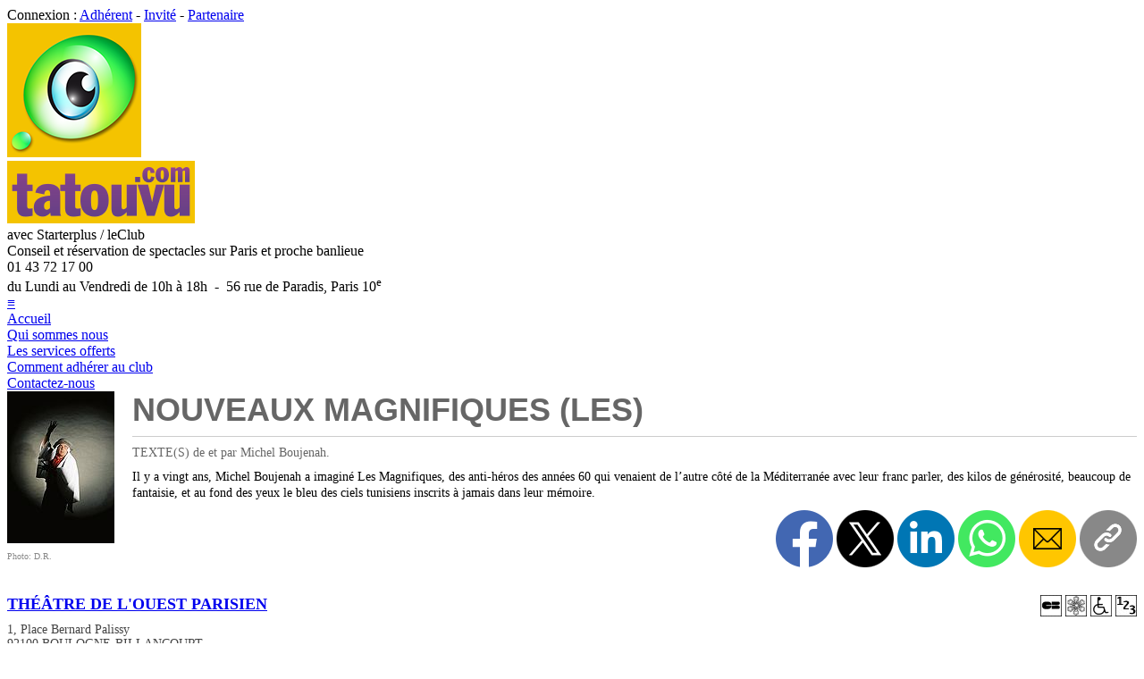

--- FILE ---
content_type: text/html; charset=UTF-8
request_url: http://www.tatouvu.com/w/wwa_FicheSpec/public/7603/spectacle-nouveaux-magnifiques-les.html
body_size: 19498
content:
<!DOCTYPE html>
<html xmlns="http://www.w3.org/1999/xhtml" xmlns:og="http://ogp.me/ns#" xml:lang="fr-FR" lang="fr-FR">
	<head>
		<!-- START PRE_HEAD -->

<meta charset="utf-8">

<meta http-equiv="X-UA-Compatible" content="IE=edge">
<meta http-equiv="Content-Security-Policy" content="default-src 'self';
	script-src 'self' 'unsafe-inline' 'unsafe-eval' https://www.googletagmanager.com;
	style-src 'self' 'unsafe-inline';
	img-src 'self' data: i.ytimg.com www.dailymotion.com www.googletagmanager.com *.tile.openstreetmap.org;
	frame-src 'self' https://www.youtube.com https://www.dailymotion.com https://player.vimeo.com https://www.google.com;
	connect-src 'self' https://www.google-analytics.com;
	object-src 'none';">

<meta name="generator" content="4D">
<meta name="author" content="www.lagoo.com">
<meta name="iphone" content="www.babdreams.com">
<meta name="publisher" content="Tatouvu">
<meta name="copyright" content="Copyright (c) 2004-2025 Tatouvu S.A.R.L.">


<meta name="robots" content="index, follow">

<meta name="description" content="L'actualité des spectacles et des théâtres sur Paris et sa région">



<meta name="viewport" content="width=device-width, initial-scale=1.0">

<meta name="theme-color" content="#FFFFFF">

<meta name="apple-itunes-app" content="app-id=431517872">
<meta name="google-play-app" content="app-id=com.lagoo.tatouvu"><!--jquery.smartbanner.js-->

<meta name="revisit-after" content="7 days">
<meta name="reply-to" content="info(a)tatouvu(.)com">
<meta name="owner" content="info(a)tatouvu(.)com">
<meta name="coverage" content="France">
<meta name="geo.country" content="fr">
<meta name="rating" content="General">
<meta name="distribution" content="Global">
<meta name="audience" content="all">
<meta name="category" content="Spectacle, Theatre, Concert, Sortie, Loisir, Reservation, Billet, Avis">

<link rel="home" href="http://www.tatouvu.com">


<link rel="sitemap" type="application/xml" href="http://www.tatouvu.com/w/wwa_SiteMapXML/sitemap.xml">

<link rel="shorcut icon" type="image/x-icon" href="/favicon.ico">
<link rel="icon" type="image/icon" href="/favicon.ico">
<link rel="apple-touch-icon" type="image/png" href="/apple-touch-icon.png">

<link rel="alternate" type="application/rss+xml" title="RSS - L'actu des spectacles" href="http://www.tatouvu.com/w/wwa_RssArti/articles.xml">		
<link rel="alternate" type="application/rss+xml" title="RSS - A l'affiche" href="http://www.tatouvu.com/w/wwa_RssSpec/spectacles.xml">

<link rel="stylesheet" href="/styles/style.css?v=3.1.0.4.0" type="text/css">

<link rel="stylesheet" href="/styles/responsive.css?v=3.1.0.4.1" type="text/css">




<script src="/scripts/tatouvu.js?v=6"></script>

<script src="/scripts/jquery/3.7.1/jquery-3.7.1.min.js"></script>


<script>
	// Define dataLayer and the gtag function.
	window.dataLayer = window.dataLayer || [];
	function gtag(){dataLayer.push(arguments);}

	// Default analytics_storage & ad_storage to 'denied'.
	gtag('consent', 'default', {
		'analytics_storage': 'denied',
		'ad_storage': 'denied'/*,
		'wait_for_update': 500*/
	});
</script>
<!-- Global site tag (gtag.js) - Google Analytics -->
<!--<script async src="https://www.googletagmanager.com/gtag/js?id=G-XDTXYKE9WR"></script>-->
<script>
	window.dataLayer = window.dataLayer || [];
	function gtag(){dataLayer.push(arguments);}
	
	var consent = getCookie("accept-cookies"); // tatouvu.js
	if (consent == "ok" || consent == "all" || consent == "analytics")
	{
		document.write('<'+'script async src="https://www.googletagmanager.com/gtag/js?id=G-XDTXYKE9WR"></'+'script>');
		
		gtag('js', new Date());
		/*gtag('config', 'UA-6564176-1');*/
		gtag('config', 'G-XDTXYKE9WR');
	}
</script>


<!-- END PRE_HEAD -->

		
		<link rel="canonical" href="http://www.tatouvu.com/w/wwa_FicheSpec/public/7603/spectacle-nouveaux-magnifiques-les.html">
		
		<meta name="keywords" content="NOUVEAUX MAGNIFIQUES (LES), spectacle, THÉÂTRE DE L&#39;OUEST PARISIEN, théâtre, BOULOGNE-BILLANCOURT, avis, réservation, Starter Plus, Tatouvu, guide, sortie, conseil, critiques, reduc, online, billet, TEXTE(S) de et par Michel Boujenah." />
		
		<meta property="og:site_name" content="Tatouvu" />
		<meta property="og:title" content="NOUVEAUX MAGNIFIQUES (LES)" />
		<meta property="og:description" content="TEXTE(S) de et par Michel Boujenah." />
		<meta property="og:type" content="website" />
		<meta property="og:locale" content="fr_FR" />
		<meta property="og:url" content="http://www.tatouvu.com/w/wwa_FicheSpec/public/7603/spectacle-nouveaux-magnifiques-les.html" />
		
		<meta property="og:image" content="http://www.tatouvu.com/cache/spectacles/7603.jpg" />
		<meta property="og:image:type" content="image/jpeg" />
		<meta property="og:image:width" content="120" />
		<meta property="og:image:height" content="170" />
		
		
		<meta name="twitter:card" content="summary" />
		<meta name="twitter:site" content="@Tatouvu" />
		<meta name="twitter:creator" content="@Tatouvu" />
		<meta name="twitter:title" content="NOUVEAUX MAGNIFIQUES (LES)" />
		<meta name="twitter:description" content="TEXTE(S) de et par Michel Boujenah." />
		
		<meta name="twitter:image" content="http://www.tatouvu.com/cache/spectacles/7603.jpg" />
		
		
		<meta name="starter:resp" content="ND" />
		
		<title>Tatouvu.com - Spectacle - NOUVEAUX MAGNIFIQUES (LES)</title>
		
		<link rel="stylesheet" href="/scripts/fancybox/source/jquery.fancybox.css?v=2.1.5" type="text/css" media="screen" />
		<script defer src="/scripts/fancybox/source/jquery.fancybox.pack.js?v=2.1.5"></script>
		
		
		
		<link rel="stylesheet" href="/styles/fonts.css?v=1">
		
		<style>
			
			/*.spec_title { font-family: 'Arial Black', Gadget, sans-serif; font-size:24px; font-weight:bold; color:#666; }*/
			.spec_title { font-family:'Big Shoulders Display',sans-serif; font-size:36px; font-weight:900; color:#666; line-height:42px; }
			
			.resa_table { padding-top:0; background:#EEEEEE; }
			.resa_table table { width:100%; /*border:none;*/ border-spacing:1px; font-size:14px; }
			
			.resa_table thead tr { height:30px; background-color:#F4C300; }
			.resa_table th { color:#AB2900; font-weight:bold; text-align:center; }
			
			.resa_table tbody tr { height:30px; background-color:#FFF; }
			.resa_table td { color:#000; padding:2px; }
			
			.resa_table .selectable:hover { /*background-color:#F4C300;*/ }
			
			.actu li { margin-bottom: 5px; }
			.actu li:last-child { margin-bottom: 0px; }
			
			#progPublic { border-spacing:1px; padding-right:10px; }
			#progPublic thead td { text-align:center; color:#555555; padding:2px 5px 2px 5px; font-size:12px; }
			#progPublic tbody td { padding:2px 5px 5px 5px; vertical-align:bottom; }
			#progPublic tbody td div { background-color:#AB2900; color:white; padding:2px 5px 2px 5px; font-size:13px; margin-top:3px; }
			#progPublic a { background-color:#AB2900; color:white; }
			#progPublic a:hover {  }
			.weekend { background:#F5F5F5; }
			#progPublic .grey { background-color:#AAAAAA; }
			
			.video_spec { width:560px; height:315px; }
			
			.withPlayButton {
				display: inline-block;
				position:relative;
			}
			/*.withPlayButton:hover:before {
				background-color: transparent;
			}*/
			/*.withPlayButton:before {
				content: "";
				width: 100%;
				height: 100%;
				position: absolute;
				background-color: rgba(0, 0, 0, 0.3);
				left: 0; top: 0;
				-o-transition-property: all;
				-o-transition: 0.2s ease;
				-moz-transition-property: all;
				-moz-transition: 0.2s ease;
				-webkit-transition-property: all;
				-webkit-transition: 0.2s ease;
				transition-property: all;
				transition: 0.2s ease;
				margin: 0;
			}*/
			.withPlayButton:after {
				content: "";
				position: absolute;
				width: 60px;
				height: 60px;
				top: 50%; left: 50%;
				transform: translate(-50%,-50%);
				background: url('/images/picto/play-button.png');
				background-size: cover;
			}
			
			.repr_bell { width:18px; height:18px; position:relative; margin-left:5px; margin-bottom:-4px; cursor:pointer; }
			
			#emailPanel { width:500px; height:auto; top:50%; left:50%; margin-top:-180px; margin-left:-250px;}
			
			#wEmailTexte { width:95%; height:100px; resize: none; }
			
		</style>
		
		
		<style>
			
			@media (max-width: 500px) {
				#emailPanel { width:100%; left:unset; margin-left:unset; }
			}
			
			@media (max-width: 728px) {
				.video_spec { width:100%; height:auto; aspect-ratio:560/315; }
				.withPlayButton { width:100%; }
			}
			
		</style>
		
		
		<script>
			
			var tabNoSC = new Array();
			var tabNomSC = new Array();
			var tabPrenomSC = new Array();
			var tabEmailSC = new Array();
			
			function showEmailPanel()
			{
				showBackground('backgroundPanel');
				
				document.emailForm.wEmailTexte.value = '';
				checkSize('wEmailTexte', 500);
				
				//showDialog('emailPanel');
				document.getElementById('emailPanel').style.display = "block";
				document.emailForm.wNoSC.focus();
				
				return false;
			}
			
			function closeEmailPanel()
			{
				hideDialog('emailPanel');
				hideBackground('backgroundPanel');
				
				return false;
			}
			
			function sendEmail()
			{
				if (document.emailForm.wNomSC.value.length < 2)
				{
					alert('Veuillez saisir le nom du destinataire...');
					document.emailForm.wNomSC.focus();
					return false;
				}
				if (document.emailForm.wPrenomSC.value.length < 2)
				{
					alert('Veuillez saisir le prenom du destinataire...');
					document.emailForm.wPrenomSC.focus();
					return false;
				}
				if (document.emailForm.wEmailSC.value.length < 5)
				{
					alert('Veuillez saisir l\'adresse email du destinataire...');
					document.emailForm.wEmailSC.focus();
					return false;
				}
				if (! estEmailValide(document.emailForm.wEmailSC.value))
				{
					alert('L\'adresse email du destinataire n\'est pas valide...');
					document.emailForm.wEmailSC.focus();
					return false;
				}
				/*if (document.emailForm.wEmailTexte.value == '')
				{
					alert('Veuillez saisir votre message...');
					document.emailForm.wEmailTexte.focus();
					return false;
				}*/
				
				ok = confirm("Voulez-vous vraiment envoyer le message ?");
				
				return ok;
			}
			
			function checkSize(id, max)
			{
				var elem  =  document.getElementById( id );
				var len = elem.value.length;
				if ( len > max ) {
					elem.value = elem.value.substring( 0, max );
					len = max;
				}
				document.getElementById( id + 'Length' ).innerHTML = len;
			}
			
			function changePop()
			{
				var form = emailForm;
				if (form.elements['wNoSC'].selectedIndex == 0)
				{
					form.wNomSC.value = '';
					form.wPrenomSC.value = '';
					//form.wTelSC.value = '';
					form.wEmailSC.value = '';
					form.wNomSC.focus();
				}
				if (form.elements['wNoSC'].selectedIndex>0)
				{
					var noSC = form.elements['wNoSC'].value;
					
					for (var i=0; i<tabNoSC.length; i++)
					{
						if (tabNoSC[i] == noSC)
						{
							form.wNomSC.value = tabNomSC[i];
							form.wPrenomSC.value = convertAccent(tabPrenomSC[i]);
							//form.wTelSC.value = tabTelSC[i];
							form.wEmailSC.value = tabEmailSC[i];
							form.wEmailTexte.focus();
							break;
						}
					}
				}
			}
			
			function handleKeyPress()
			{
				//alert(window.event.keyCode);
				if (window.event.keyCode == 27)
				{
					document.emailForm.cancel.click();
				}
			}
			
			function clickPicture()
			{
				var pictLink =  document.getElementById('pictureLink');
				if (pictLink)
				{
					var e = document.createEvent('MouseEvents');
   					e.initEvent( 'click', true, true );
    				pictLink.dispatchEvent(e);
				}
			}
			
			/*** AJAX ***/
			
			var host = 'http://www.tatouvu.com/w';
			var ajax = null;
			
			function doRequest(method, url, data, completion)
			{
				if (ajax == null)
					ajax = new XMLHttpRequest(); // new getXMLObject(); // search.js
	
				if (ajax)
				{
					ajax.open(method, url, true);
					ajax.setRequestHeader("Content-type","application/x-www-form-urlencoded");
					ajax.onreadystatechange = function()
					{
						//console.log("ajax.readyState = " + ajax.readyState);
					
						if (ajax.readyState == 4)
						{
							if (ajax.status == 200)
							{
								//console.log("ajax.responseText = " + ajax.responseText);
						
								var response = JSON.parse(ajax.responseText);
								if (response.status == 'OK')
								{
									if (completion)
										completion();
								}
								else if (response.status == 'ERR')
								{
									alert('Le serveur a retourné une erreur...');
								}
								else
								{
									alert('Serveur indisponible...');
								}
							}
							else
							{
								alert('Problème de connexion...');
							}
						}
					}
					//ajax.send("spec="+noSpec);
					ajax.send(data);
				}
			}
			
			/*** FOLLOW SPEC ***/
			
			var noSpec = 7603;
			var isFollowing = false;
			var nbFollower = 0;
			
		
			function updateFollowButton()
			{
				var button = document.getElementById('follow_button');
				if (button)
				{
					button.innerHTML = isFollowing ? 'NE PLUS SUIVRE' : 'SUIVRE';
					button.className = isFollowing ? 'small_unfollow_button' : 'small_follow_button';
				}
			}
		
			function updateNbFollower()
			{
				var e = document.getElementById('nb_follower');
				if (e)
				{
					e.innerHTML = ''+nbFollower;
				}
			
				var s = document.getElementById('nb_follower_s');
				if (s)
				{
					s.innerHTML = nbFollower > 1 ? 'abonnés' : 'abonné';
				}
			}
			
			function followButtonClicked()
			{
				if (isFollowing)
				{
					if (confirm('Confirmez : Ne plus suivre ?'))
					{
						doRequest('POST', host+'/wwa_Ajax_UnfollowSpec', "spec="+noSpec, function() {
							nbFollower--;
							isFollowing = false;
							updateFollowButton();
							updateNbFollower();
						});
					}
				}
				else
				{
					doRequest('POST', host+'/wwa_Ajax_FollowSpec', "spec="+noSpec, function() {
						nbFollower++;
						isFollowing = true;
						updateFollowButton();
						updateNbFollower();
					});
				}
			}
			
			/*** Share ***/
			
			var url = "http://www.tatouvu.com/w/wwa_FicheSpec/public/7603/spectacle-nouveaux-magnifiques-les.html";
		
			function shareFacebook()
			{
				window.open("https://www.facebook.com/sharer/sharer.php?u=" + encodeURIComponent(url), "_blank");
			}
		
			function shareTwitter()
			{
				window.open("https://twitter.com/intent/tweet?url=" + encodeURIComponent(url), "_blank");
			}
		
			function shareLinkedin()
			{
				window.open("https://www.linkedin.com/sharing/share-offsite/?url=" + encodeURIComponent(url), "_blank");
			}
		
			function shareInstagram()
			{
				window.open("https://www.instagram.com/sharer.php?u=" + encodeURIComponent(url), "_blank");
			}
		
			function shareWhatsapp()
			{
				window.open("https://wa.me/?text=" + encodeURIComponent(url), "_blank");
			}
		
			function shareWhatsappMobile()
			{
				window.open("whatsapp://send?text=" + encodeURIComponent(url), "_blank");
			}
		
			function shareEmail()
			{
				window.open("mailto:?body=" + encodeURIComponent(url), "_blank");
			}
		
			function fallbackCopyTextToClipboard(text)
			{
				var textArea = document.createElement("textarea");
				textArea.value = text;

				// Avoid scrolling to bottom
				textArea.style.top = "0";
				textArea.style.left = "0";
				textArea.style.position = "fixed";

				document.body.appendChild(textArea);
				textArea.focus();
				textArea.select();

				try
				{
					var successful = document.execCommand('copy');
					/*var msg = successful ? 'successful' : 'unsuccessful';
					console.log('Fallback: Copying text command was ' + msg);*/
				}
				catch (err)
				{
					//console.error('Fallback: Oops, unable to copy', err);
				}

				document.body.removeChild(textArea);
			}
		
			function copyTextToClipboard(text)
			{
				if (!navigator.clipboard)
				{
					fallbackCopyTextToClipboard(text);
					return;
				}
				navigator.clipboard.writeText(text).then(function() {
					//console.log('Async: Copying to clipboard was successful!');
				}, function(err) {
					//console.error('Async: Could not copy text: ', err);
				});
			}
		
			function copyLink()
			{
				//this.clipboard.copyFromContent(url)
				/*if (typeof window.navigator.clipboard != 'undefined')
				{
					window.navigator.clipboard.writeText(url);
				}
				else
				{
					//document.execCommand("copy");
				}*/
				copyTextToClipboard(url);
			}
			
			/*** Deep link ***/
			
		
		
		
			
			/*** FOLLOW REPR ***/
			
			var followedRepr = [];
			
			function onMouseOverRepr(repr)
			{
				$('#img-repr-'+repr).attr('src', '/images/picto/notif-full-yellow.png')
			}
			
			function onMouseOutRepr(repr)
			{
				if (followedRepr.indexOf(repr) < 0)
					$('#img-repr-'+repr).attr('src', '/images/picto/notif-full-grey.png')
				else
					$('#img-repr-'+repr).attr('src', '/images/picto/notif-full-red.png')
			}
			
			function toggleFollowRepr(repr)
			{
				if (followedRepr.indexOf(repr) < 0)
				{
					if (confirm('Me prévenir en cas de disponibilité ?'))
					{
						doRequest('POST', host+'/wwa_Ajax_FollowRepr', "repr="+repr, function() {
							followedRepr.push(repr);
							$('#img-repr-'+repr).attr('src', '/images/picto/notif-full-red.png')
						});
					}
				}
				else
				{
					if (confirm('Ne plus me prévenir ?'))
					{
						doRequest('POST', host+'/wwa_Ajax_UnfollowRepr', "repr="+repr, function() {
							followedRepr.splice(followedRepr.indexOf(repr), 1);
							$('#img-repr-'+repr).attr('src', '/images/picto/notif-full-grey.png')
						});
					}
				}
			}
			
		</script>
		
		<script type="application/ld+json">
{
	"@context": "https://schema.org",
	"@graph": [

		{
			"@context": "https://schema.org",
			"@type": "WebSite",
			"name": "Tatouvu",
			"url": "http://www.tatouvu.com"
		},

		{
			"@context": "https://schema.org",
			"@type": "Organization",
			"name": "Tatouvu",
			"logo": "http://www.tatouvu.com/images/oeil-150.png",
			"url": "http://www.tatouvu.com",
			"address": {
				"@type": "PostalAddress",
				"addressLocality": "Paris",
				"postalCode": "75010",
				"streetAddress": "56 rue de Paradis",
				"addressCountry": "FR"
			},
			
			
			"aggregateRating": {
				"@type": "AggregateRating",
				"ratingValue": "4.83",
				"reviewCount": "703"
			},
			
			"contactPoint": [
				{
					"@type": "ContactPoint",
					"telephone": "+33 (0)1 43 72 17 00",
					"contactType": "customer service",
					"hoursAvailable": {
						"@type": "OpeningHoursSpecification",
						"dayOfWeek": ["Monday","Tuesday","Wednesday","Thursday","Friday"],
						"opens": "10:00:00+02:00",
						"closes": "18:00:00+02:00"
					}
				}
			],
			"sameAs": [
				"https://www.facebook.com/Tatouvu.StarterPlus/",
				"https://twitter.com/Tatouvu",
				"https://www.instagram.com/starterplustatouvu/",
				"https://www.youtube.com/user/Starterplus1Tatouvu",
				"https://www.pagesjaunes.fr/pros/09058688",
				"https://maps.app.goo.gl/T9a56nrupX3FWyh67"
			]
		},

		{
			"@context": "https://schema.org/",
			"@type": "WebPage",
			"name": "NOUVEAUX MAGNIFIQUES (LES)",
			"url": "http://www.tatouvu.com/w/wwa_FicheSpec/public/7603/spectacle-nouveaux-magnifiques-les.html",
			"inLanguage": "fr",
			"dateCreated": "2007-02-08T00:00:00+00:00",
			"dateModified": "2007-04-10T00:00:00+00:00",
			"breadcrumb": {
				"@type": "BreadcrumbList",
				"itemListElement": [
					{
						"@type": "ListItem",
						"position": "1",
						"name": "Accueil",
						"item": "http://www.tatouvu.com"
					},
					{
						"@type": "ListItem",
						"position": "2",
						"name": "Spectacles",
						"item": "http://www.tatouvu.com/w/wwa_ListeSpecTous/public/tous-les-spectacles.html"
					}
				]
			}
		},
		
		{
			"@context": "https://schema.org",
			"@type": "TheaterEvent",
			"name": "NOUVEAUX MAGNIFIQUES (LES)",
			"url": "http://www.tatouvu.com/w/wwa_FicheSpec/public/7603/spectacle-nouveaux-magnifiques-les.html",
			
			"image": [
				"http://www.tatouvu.com/cache/spectacles/7603.jpg"
			],
			
			"description": "TEXTE(S) de et par Michel Boujenah.",
			
			"location": {
				"@type": "Place",
				"name": "THÉÂTRE DE L&#39;OUEST PARISIEN",
				"url": "http://www.tatouvu.com/w/wwa_FicheThea/public/2056/theatre-de-l-ouest-parisien.html",
				
				"sameAs": "http://www.top-bb.fr",
				
				"address": {
					"@type": "PostalAddress",
					"addressLocality": "BOULOGNE-BILLANCOURT",
					"postalCode": "92100",
					"streetAddress": "1, Place Bernard Palissy",
					"addressCountry": "FR"
				}
			},
			"organizer": {
				"@type": "Organization",
				"name": "THÉÂTRE DE L&#39;OUEST PARISIEN",
				"url": "http://www.tatouvu.com/w/wwa_FicheThea/public/2056/theatre-de-l-ouest-parisien.html"
			},
			
        	
			"startDate": "2007-04-03T00:00:00+00:00",
			
			
        	"endDate": "2007-04-06T00:00:00+00:00",
        	
        	"eventAttendanceMode": "https://schema.org/OfflineEventAttendanceMode",
			"eventStatus": "https://schema.org/EventScheduled"
		}
		
	]
}
		</script>
		
		<!-- START POST_HEAD -->

<!-- Walou -->

<!-- END POST_HEAD -->

	</head>
	
	<body>
		<!-- START PRE_BODY -->

<noscript>
<div align="center">
	<div class="noscript">
		<div class="noscript-inner">
		<p><strong>Il semble que JavaScript soit d&eacute;sactiv&eacute;.</strong></p>
		<p>Vous devez activer JavaScript pour utiliser toutes les fonctionnalit&eacute;s du site.</p>
		</div>
	</div>
</div>
</noscript>



<div id="header_login">
	<div id="header_login_inner">
		<div id="header_search" style="display:none">
			<input id="header_search_input" type="text" name="search" placeholder="Recherche..." autocomplete="off" onfocus="tatouvu_search_focus(this)" onblur="tatouvu_search_blur(this)" oninput="tatouvu_search_input(this, 'http://www.tatouvu.com/w/wwa_Ajax_Search')">
			
			<div id="header_avis">
				<a href="http://www.tatouvu.com/w/wwa_ListeAvis/temoignages-des-adherents.html">Avis des adh&eacute;rents<!--&#x2605;&#x2605;&#x2605;&#x2605;&#x2605;--><div style="display:inline-block; position:relative; left:10px; top:3px;"><img class="img_star_19" src="/images/notes/star.png" align="top" alt=""><img class="img_star_19" src="/images/notes/star.png" alt=""><img class="img_star_19" src="/images/notes/star.png" alt=""><img class="img_star_19" src="/images/notes/star.png" alt=""><img class="img_star_19" src="/images/notes/halfstargrey.png" alt=""></div></a>
			</div>
			
		</div>
		<script>
			tatouvu_search_init();
		</script>
		
			Connexion : <a href="https://www.tatouvu.com/w/wwa_LoginAdh/acces-adherent.html" title="Acc&egrave;s adh&eacute;rent">Adh&eacute;rent</a> - <a href="https://www.tatouvu.com/w/wwa_LoginInv/acces-invite.html" title="Acc&egrave;s invit&eacute;">Invit&eacute;</a> - <a href="https://www.tatouvu.com/w/wwa_LoginPro/acces-partenaire.html" title="Acc&egrave;s partenaire">Partenaire</a>
		
	</div>
</div>

<div id="header">
	<div id="header_inner">
		
		<div id="header_logo">
			
				<a href="http://www.tatouvu.com/" title="Accueil">
			
			<img id="header_logo_img" src="/images/oeil-150.png" alt=""></a>
		</div>
		
		<div id="header_title">
			
				<a href="http://www.tatouvu.com/" title="Accueil">
			
			<img id="header_title_img" src="/images/tatouvu-210x70.png" alt=""></a>
		</div>
		
		<div id="header_starter">
			<div id="header_starter_title">
				avec Starterplus / leClub
			</div>
			<div id="header_starter_subtitle">
				Conseil et r&eacute;servation de spectacles sur Paris et proche banlieue
			</div>
		</div>
		
		<div id="header_phone">
			<div id="header_phone_title">
				01 43 72 17 00
			</div>
			<div id="header_phone_subtitle">
				du Lundi au Vendredi de 10h &agrave; 18h&nbsp; - &nbsp;56 rue de Paradis, Paris 10<sup>e</sup>
			</div>
		</div>
		
		<div id="search_result" style="display:none">
		</div>
		
		<div id="menu_background" style="display:none" onclick="toggleMenu();">
		</div>
		
		<div id="menu_button">
			<a href="#" title="Menu" onclick="toggleMenu(); return false;">≡</a>
		</div>
		<script>
			function toggleMenu()
			{
				/*var right_menu = document.getElementById('right_menu');
				if (right_menu.style.display == 'none')
					right_menu.style.display = 'inline-block';
				else
					right_menu.style.display = 'none';*/
				
				var right_menu = $("#right_menu");
				var menu_background = $("#menu_background");
				if (right_menu.css('display') == "none")
				{
					right_menu.css("display", "inline-block");
					//document.getElementById('right_menu').classList.remove("right_menu_hidden");
					menu_background.css("display", "block");
					right_menu.scrollTop(0);
				}
				else
				{
					right_menu.css("display", "none");
					//document.getElementById('right_menu').classList.add("right_menu_hidden");
					menu_background.css("display", "none");
				}
			}
			
			window.addEventListener("resize", function() {
				/*var right_menu = $("#right_menu");
				if (window_Width() > 1048 && right_menu.css('display') == "none")
				{
					right_menu.css("display", "inline-block");
				}*/
			});
			
		</script>
		
	</div>
</div>

<div id="header_menu">
	<div id="header_menu_inner">
		
		<div class="header_menu_item"><a href="http://www.tatouvu.com/" title="Accueil">Accueil</a></div>
		<div class="header_menu_item padding_left"><a href="http://www.tatouvu.com/w/wwa_FicheArti/webid/5/qui-sommes-nous.html" title="Qui sommes-nous ?" class="">Qui sommes nous</a></div>
		<div class="header_menu_item padding_left"><a href="http://www.tatouvu.com/w/wwa_FicheArti/webid/7/nos-services.html" title="Nos services" class="">Les services offerts</a></div>
		
		<div class="header_menu_item padding_left"><a href="http://www.tatouvu.com/w/wwa_FicheArti/webid/11/comment-adherer.html" title="Comment adh&eacute;rer ?" class="">Comment adh&eacute;rer au club</a></div>
		
		<div class="header_menu_item padding_left"><a href="http://www.tatouvu.com/w/wwa_Contact/contact.html" title="Contactez-nous" class="">Contactez-nous</a></div>
		
	</div>
</div>

<div class="page">
	
	<div class="content">
		
		<div class="content_center">

<!-- END PRE_BODY -->

		
		
		<div id="appdiv" class="white_bloc margin_bottom_20" style="display:none; margin-top:0; /*margin-bottom:20px;*/">
			<div style="float:right; margin-top:-2px;">
				<a href="tatouvu://spectacle/7603" class="red_button">Ouvrir dans l'appli</a>
			</div>
			<div style="font-size:18px;">
				Si vous avez install&eacute; l'application Tatouvu :
			</div>
		</div>
		<script>
			if (navigator.userAgent.match(/Android/i) || navigator.userAgent.match(/iPhone|iPad|iPod/i))
			{
				document.getElementById("appdiv").style.display = "block";
			}
		</script>
		
		
		
		
		
		
		<div class="white_page">
			
			
			
			
			<!--<table border="0" cellpadding="0" cellspacing="2" width="100%">
			<tr>
			<td width="140" valign="top">-->
			<div style="display:grid; grid-template-columns:140px minmax(0, 1fr);">
			<div>
			
			
			
			<a href="/cache/spectacles/7603.jpg" rel="lightbox" title="D.R." class="fancybox">
			<img width="120" height="170" src="/cache/spectacles/7603.jpg" alt="" class="img_spec" /></a>
			<br>
			<font size="1" color="#888888">Photo: D.R.</font>
			
			
			
			<br>
			
			
			
			<br>
			<div>
				
				
				
				
				
				
			</div>
			<br>
			
			
			
			
			
			
			
			<!--</td>
			<td valign="top">-->
			</div>
			<div>
			
			
			
			
			<div class="spec_title">
				NOUVEAUX MAGNIFIQUES (LES)
			</div>
			
			
			
			<hr style="height:1px; background-color:#CCCCCC; border:none;">
			
			
			
			
			
			<div style="font-size:14px; color:#666; margin-top:10px;">
				TEXTE(S) de et par Michel Boujenah.
			</div>
			
			
			
			
			
			<div id="resume" style="font-size:14px; margin-top:10px; line-height:1.3em;">Il y a vingt ans, Michel Boujenah a imaginé Les Magnifiques, des anti-héros des années 60 qui venaient de l’autre côté de la Méditerranée avec leur franc parler, des kilos de générosité, beaucoup de fantaisie, et au fond des yeux le bleu des ciels tunisiens inscrits à jamais dans leur mémoire.</div>
			<script>
				var resume = document.getElementById('resume');
				var resumeTxt = resume.innerHTML;
				resume.innerHTML = resumeTxt.replaceAll('\n','<br>');
			</script>
			
			
			
			
			
			
			
			
			
			
			
			
			
			
			
			
			
			
			
			
			
			
			
			
			<div style="margin-top:10px; text-align:right;">
				
				<div style="display:inline-block;">
					<img src="/images/icon/share_facebook.png" class="share_button" onclick="shareFacebook()" title="Partager sur Facebook" alt="" />
					<img src="/images/icon/share_x.png" class="share_button" onclick="shareTwitter()" title="Partager sur X" alt="" />
					<img src="/images/icon/share_linkedin.png" class="share_button" onclick="shareLinkedin()" title="Partager sur Linkedin" alt="" />
					<img src="/images/icon/share_whatsapp.png" class="share_button" onclick="shareWhatsapp()" title="Partager sur Whatsapp" alt="" />
					<img src="/images/icon/share_email.png" class="share_button" onclick="shareEmail()" title="Envoyer par email" alt="" />
					<img src="/images/icon/share_link.png" class="share_button" onclick="copyLink()" title="Copier le lien" alt="" />
				</div>
			</div>
			
			
			<!--</td>
			</tr>
			</table>-->
			</div>
			</div>
			
			
			
			
		</div>
		
		
		
		<div class="white_bloc">
			<div style="float:right">
				<img width="24" height="24" src="/images/picto/cb.gif" title="Paiement par carte accept&eacute;" alt="" />
				<img width="24" height="24" src="/images/picto/clim.gif" title="Salle climatis&eacute;e" alt="" />
				<img width="24" height="24" src="/images/picto/handi.gif" title="Acc&egrave;s handicap&eacute;s" alt="" />
				<img width="24" height="24" src="/images/picto/num.gif" title="Places num&eacute;rot&eacute;es" alt="" />
			</div>
			
			<div style="font-size:18px; font-weight:bold; margin-bottom:10px;">
				<a href="/w/wwa_FicheThea/public/2056/theatre-de-l-ouest-parisien.html">THÉÂTRE DE L&#39;OUEST PARISIEN</a>
			</div>
			
			<div style="font-size:14px; color:#444444;">
				1, Place Bernard Palissy<br>
				
				92100 BOULOGNE-BILLANCOURT<br>
				
				M&deg; Boulogne Jean Jaurès<br>
				
				
				T&eacute;l: 01 46 03 60 44<br>
				
				
				Web: <a href="http://www.top-bb.fr" target="_blank">www.top-bb.fr</a><br>
				
				
				<br>
				&nbsp;&gt;&nbsp;<a href="http://maps.google.com/maps?f=q&hl=fr&q=1, Place Bernard Palissy,+92100+BOULOGNE-BILLANCOURT,+France&z=16&om=1&iwloc=addr" target="_blank"><b>Plan d'acc&egrave;s</b></a> (Google Maps)
				
				
				<br>&nbsp;&gt;&nbsp;<a href="http://www.ratp.fr/informer/picts/plans/pdf/reseaux/metro.pdf" target="_blank" title="Fichier PDF du plan de m&eacute;tro"><b>Plan du m&eacute;tro</b></a> (RATP)
				
			</div>
				
			<div align="right">
				<a href="/w/wwa_FicheThea/public/2056/theatre-de-l-ouest-parisien.html" class="small_grey_button">Voir tous les d&eacute;tails</a>
			</div>
		</div>
		
		
		<div class="white_bloc" style="background:#fee7e3">
			<div style="font-size:16px; text-align:center;">
				
					
						Le spectacle s'est jou&eacute; dans ce lieu du 03/04/2007 au 06/04/2007.
					
				
			</div>
		</div>
		
		
		<div class="white_bloc">
			<div style="font-size:18px; font-weight:bold; color:#888888; margin-bottom:10px;">
				CONDITIONS GRAND PUBLIC
			</div>
			
			<div style="font-size:14px;">
				Du 3/4 au 6/4: du Mardi au Dimanche &agrave; 20h30. Places &agrave; 25&euro;. Dur&eacute;e 1h30.
				<p>
			</div>
		</div>
		
		
		
		
			<div class="white_bloc">
				<div style="font-size:18px; font-weight:bold; color:#888888; margin-bottom:10px;">
					CONDITIONS ADH&Eacute;RENTS
				</div>
				<div style="font-size:14px;">
					Pour voir les conditions sur ce spectacle et r&eacute;server, connectez-vous avec votre compte.
				</div>
				<div align="right" style="margin-top:5px;">
					<a href="/w/wwa_LoginAdh?url=wwa_FicheSpec/7603" class="small_grey_button">Acc&egrave;s adh&eacute;rent</a>
				</div>
				<div style="margin-top:10px; font-size:14px;">
					<hr style="background:#AAAAAA;" />
					<div style="margin-top:10px; margin-bottom:5px; color:#888888; font-weight:bold;">
						VOUS N’&Ecirc;TES PAS ENCORE ADH&Eacute;RENT ?
					</div>
					<div style="line-height:20px;">
						Renseignez vous sur « <b><a href="/w/wwa_FicheArti/webid/7/nos-services.html">Les services offerts</a></b> » ou appelez-nous au <span style="color:#AB2900; font-weight:bold;">01 43 72 17 00</span> et profiter d’invitations et/ou de tarifs r&eacute;duits (jusqu'&agrave; <span style="color:red; font-weight:bold;">-70%</span>) sur tous nos spectacles.
					</div>
				</div>
				<div align="right" style="margin-top:5px;">
					<a href="/w/wwa_FicheArti/webid/11/comment-adherer.html" class="small_grey_button">Voir comment adh&eacute;rer</a>
				</div>
			</div>
		
		
		
		
		
		
		
		
		
		
		
		
		
		
		
		
		
		
		
		
		<div id="backgroundPanel" style="position:fixed; background:#000; opacity:0.8; filter:alpha(opacity=80); top:0px; left:Opx; width:100%; height:100%; display:none; z-index:9998;">
		</div>
		
		<div id="emailPanel" style="position:fixed; background:#fff; display:none; z-index:9999; border-radius:10px; -moz-border-radius:10px;" onKeyUp="handleKeyPress()">
			
			<div style="width:100%; text-align:center; background-color:#AB2900; color:white; font-size:16px; font-weight:bold; padding:5px 0; border-top-left-radius:10px; border-top-right-radius:10px; -moz-border-top-left-radius:10px; -moz-border-top-right-radius:10px;">
				Recommander ce spectacle &agrave; un ami
			</div>
			
			<div style="padding:10px;">
			<form name="emailForm" action="/w/wwa_EmailSpec" method="post" onSubmit="return sendEmail();">
			<input type="hidden" name="wSpecID" value="7603">
			<script>
				document.write('<input type="hidden" name="wURLSuite" value="' + window.location.href + '">');
			</script>
			<font color="#505050">Nous allons envoyer un message avec un lien vers le spectacle sur le site Tatouvu. Votre nom et votre adresse email seront transmis au destinataire. Vous pouvez ajouter un petit message personnel qui sera joint au mail.</font><br>
			
			<hr noshade size="1" color="#AB2900" />
			
			<span style="font-weight:bold; color:#AB2900;">LE DESTINATAIRE</span>&nbsp;
			<select name="wNoSC" size="1" onchange="changePop();">
			<option value="0" selected>-- Nouveau --</option>
			<script>
			<!--
				for (i=0; i<tabNoSC.length; i++)
				{
					document.write('<option value="'+tabNoSC[i]+'">'+tabNomSC[i]+' '+tabPrenomSC[i]+'</option>');
				}
			//-->
			</script>
			</select>
			<br>
			
			<table border="0">
			<tr><td><label for="wNomSC">&nbsp;Nom : </label></td><td><input type="text" id="wNomSC" name="wNomSC" size="30" value="" maxlength="50" class="text" /></td></tr>
			<tr><td><label for="wPrenomSC">&nbsp;Pr&eacute;nom : </label></td><td><input type="text" id="wPrenomSC" name="wPrenomSC" size="30" value="" maxlength="50" class="text" /></td></tr>
			<tr><td><label for="wEmailSC">&nbsp;Email : </label></td><td><input type="text" id="wEmailSC" name="wEmailSC" size="40" value="" maxlength="50" class="text" /></td></tr>
			</table>
			
			<hr noshade size="1" color="#AB2900" />
			
			<div>
				<label for="wEmailTexte">&nbsp;Votre message (<span id="wEmailTexteLength">0</span>/500)</label><br>
				<textarea name="wEmailTexte" id="wEmailTexte" maxlength="500" onfocus="checkSize('wEmailTexte', 500);" onkeyup="checkSize('wEmailTexte', 500);"></textarea>
			</div>
			
			<div style="margin-top:10px; text-align:center;">
				<input type="button" name="cancel" class="small_grey_button" onclick="closeEmailPanel();" value="Annuler" /><input type="submit" name="send" class="small_grey_button" style="margin-left:10px;" zzonclick="sendEmail();" value="Envoyer le message" />
			</div>
			
			</form>
			</div>
			
		</div>
		
		<script>
			$(document).ready(function() {
				$(".fancybox").fancybox();
			});
		</script>
		
		<!-- START POST_BODY -->

		</div><!--content_center-->
		
		<div id="right_menu" class="content_right">
			
			
			
			<div id="right_margin_top">
			</div>
			
			
			<div class="bloc300_jaune">
				<div style="height:40px; text-align:center;">
					<div style="font-size:18px; font-weight:bold; padding-top:10px;">
						<a href="https://www.tatouvu.com/w/wwa_Inscription/adhesion-en-ligne.html" title="Adh&eacute;sion en ligne">Adh&eacute;sion en ligne</a>
					</div>
				</div>
			</div>
			
			
			
			<div class="bloc300_jaune">
				<div style="height:40px; text-align:center;">
					<div style="font-size:18px; font-weight:bold; padding-top:10px;">
						<a href="http://www.tatouvu.com/w/wwa_Offrir/offrir-une-carte-cadeau.html" title="Offrir une carte cadeau">Offrir une carte cadeau</a>
					</div>
				</div>
			</div>
			
			
			
			<div class="bloc300_blanc">
				<div class="menu_separator_collapsible">
					CONNEXION
				</div>
				<div class="menu_content_collapsible">
					<div style="padding-top:10px; padding-bottom:10px;">
						<div class="menu_title">
							<a href="https://www.tatouvu.com/w/wwa_LoginAdh/acces-adherent.html" title="Acc&egrave;s adh&eacute;rent">Acc&egrave;s adh&eacute;rent</a>
						</div>
						<div class="menu_title padtop5">
							<a href="https://www.tatouvu.com/w/wwa_LoginInv/acces-invite.html" title="Acc&egrave;s invit&eacute;">Acc&egrave;s invit&eacute;</a>
						</div>
						<div class="menu_title padtop5">
							<a href="https://www.tatouvu.com/w/wwa_LoginPro/acces-partenaire.html" title="Acc&egrave;s partenaire">Acc&egrave;s partenaire</a>
						</div>
					</div>
				</div>
			</div>
			
			
			
			
			
			
			
			
			
			
			
			
			
			
			
			
			
			
			
			
			
			
			<div class="bloc300_blanc">
				<div class="menu_separator">
					ACTUALIT&Eacute;S
				</div>
				<div class="menu_content">
					
					<div class="menu_title">
						<a href="http://www.tatouvu.com/" title="Accueil, Fil d'actualit&eacute;">Fil d'actualit&eacute;</a>
					</div>
					
					
					
					<div class="menu_title padtop5">
						<a href="http://www.tatouvu.com/w/wwa_ListeSpecNew/public/nouveaux-spectacles.html" title="Nouveaux spectacles sur le site">Les nouveaux spectacles sur le site</a>
					</div>
					
					<div class="menu_title padtop5">
						<a href="http://www.tatouvu.com/w/wwa_ListeSpecPremieres/public/spectacles-qui-commencent.html" title="Les spectacles qui commencent">Ce sont leurs premi&egrave;res</a> / <a href="http://www.tatouvu.com/w/wwa_ListeSpecDernieres/public/spectacles-qui-finissent.html" title="Les spectacles qui finissent">derni&egrave;res</a>
					</div>
					
					
 					
 					
					
					
					<div class="menu_title red padtop5">
						<a href="http://www.tatouvu.com/w/wwa_ListeSoirees/dernieres-soirees-starter-plus.html">Derni&egrave;res soir&eacute;es Starter Plus</a>&nbsp;&nbsp;<span style="color:white;font-size:10px;font-weight:bold;background:red;padding-left:2px;padding-right:2px">NOUVEAU</span>
					</div>
					
					
					
					
				</div>
			</div>
			
			
			
			<div class="bloc300_blanc">
				<div class="menu_separator">
					RECHERCHES
				</div>
				<div class="menu_content">
					
					<div class="menu_title">
						<a href="http://www.tatouvu.com/w/wwa_ListeSpecTous/public/tous-les-spectacles.html" title="Tous les spectacles">Les spectacles &agrave; l'affiche</a>
					</div>
					
					<div class="menu_title padtop5">
						<a href="http://www.tatouvu.com/w/wwa_ListeSpecGenre/public/recherche-par-genre.html" title="Recherche par genre">Recherche par genre</a>
					</div>
					
					
					
					
					
					<div class="menu_title padtop5">
						<a href="http://www.tatouvu.com/w/wwa_Recherche/public/rechercher-un-spectacle.html" title="Rechercher un spectacle">Recherche multicrit&egrave;re</a>
					</div>
					
					<div class="menu_title padtop5">
						<a href="http://www.tatouvu.com/w/wwa_ListeSpecUnique/public/representations-uniques.html" title="Les spectacles avec une seule repr&eacute;sentation">Repr&eacute;sentations uniques</a>
					</div>
					
					
					
					<!-- offre et promo -->
					
					<!-- le classement des adhérents -->
					
					<!-- le top 20 -->
					
					<!-- les derniers commentaires -->
					
					<!-- Nous avons vu pour vous -->
					
					<div class="menu_title padtop5">
						<a href="http://www.tatouvu.com/w/wwa_ListeThea/public/les-salles.html" title="Les salles">Les salles</a> / <a href="http://www.tatouvu.com/w/wwa_Maps/public/geolocalisation-des-salles.html" title="G&eacute;olocalisation des salles">G&eacute;olocalisation</a>
					</div>
					
					<!-- les artistes -->
					
					<!-- historique des spectacles -->
					
					<!-- historique des articles -->
					
					<div class="menu_title padtop5">
						<a href="http://www.tatouvu.com/w/wwa_ListeLieux/les-lieux-alternatifs.html" title="Les lieux alternatifs">Les lieux alternatifs</a>&nbsp;&nbsp;<span style="color:white;font-size:10px;font-weight:bold;background:red;padding-left:2px;padding-right:2px">NOUVEAU</span>
					</div>
					
				</div>
			</div>
			
			<div class="bloc300_blanc">
				<div class="menu_separator">
					CONSEILS / AVIS
				</div>
				<div class="menu_content">
					
					<div class="menu_title">
						<a href="http://www.tatouvu.com/w/wwa_ListeSpecSelection/public/selection-de-spectacles.html" title="La s&eacute;lection Tatouvu">La s&eacute;lection Tatouvu</a>
					</div>
					
					<div class="menu_title padtop5">
						<a href="http://www.tatouvu.com/w/wwa_ListeSpecTop/public/le-classement-des-adherents.html" title="Le classement des adh&eacute;rents">Le classement des adh&eacute;rents</a>
					</div>
					
					
					<div class="menu_title padtop5">
						<a href="http://www.tatouvu.com/w/wwa_ListeTopResa/public/le-top-20-des-reservations.html" title="Le Top 20 des r&eacute;servations">Le Top 20 des r&eacute;servations</a>
					</div>
					
					
					<div class="menu_title padtop5">
						<a href="http://www.tatouvu.com/w/wwa_ListeSpecVu/public/nous-avons-vu-pour-vous.html" title="Nous avons vu pour vous">Nous avons vu pour vous</a>
					</div>
					
					<div class="menu_title padtop5">
						<a href="http://www.tatouvu.com/w/wwa_ListeCommLast/public/les-derniers-commentaires-des-adherents.html" title="Les derniers commentaires des adh&eacute;rents">Les derniers commentaires</a>
					</div>
					
				</div>
			</div>
			
			
			
			
			
			<div class="bloc300_blanc">
				<div class="menu_separator">
					R&Eacute;F&Eacute;RENCE
				</div>
				<div class="menu_content">
			
					<div class="menu_title">
						<a href="http://www.tatouvu.com/w/wwa_ListeArti/public/historique-les-articles.html" title="Historique des articles">Historique des articles</a>
					</div>
					
					<div class="menu_title padtop5">
						<a href="http://www.tatouvu.com/w/wwa_ListeSpecArchive/historique-des-spectacles.html" title="Historique des spectacles">Historique des spectacles</a>
					</div>
					
					<div class="menu_title padtop5">
						<a href="http://www.tatouvu.com/w/wwa_ListeInter/public/auteur/les-auteurs.html" title="Les artistes">Les artistes</a>
					</div>
				
				</div>
			</div>
			
			<div class="bloc300_blanc">
				<div class="menu_separator_collapsible">
					AIDE
				</div>
				<div class="menu_content_collapsible">
					<div style="padding-top:10px; padding-bottom:10px;">
						
						<div class="menu_title red">
							<a href="http://www.tatouvu.com/w/wwa_FicheArti/webid/13/questions-reponses.html" title="Questions courantes">Questions courantes</a>
						</div>
						
						
						
						
						
						
						
					</div>
				</div>
			</div>
			
			<script>
			var coll = document.getElementsByClassName("menu_separator_collapsible");
			var i;

			for (i = 0; i < coll.length; i++) {
			  coll[i].addEventListener("click", function() {
				this.classList.toggle("collapsible_active");
				var content = this.nextElementSibling;
				if (content.style.maxHeight){
				  content.style.maxHeight = null;
				} else {
				  content.style.maxHeight = content.scrollHeight + "px";
				} 
			  });
			}
			</script>
			
			
			
			
			
				<script>
			
					function hasardPub(nb)
					{
						if (nb > 1)
							return Math.round(Math.random() * 1000) % nb;
						else
							return 0;
					}
			
					var pubID = new Array();	pubID.push(9591,9583,9637,9643);
					var specID = new Array(); 	specID.push(32073,32227,32532,32842);
					var specURL = new Array();	specURL.push('','','','');
					
					var currentID = hasardPub(pubID.length);
			
					function getPubLink()
					{
						if (specURL[currentID] != '')
							return specURL[currentID];
						else  if (specID[currentID] != 0)
							return "http://www.tatouvu.com/w/wwa_FicheSpec/public/" + String(specID[currentID]);
						else
							return '#';
					}
					
					function getPubPath()
					{
						return "/cache/articles/" + String(pubID[currentID]) + ".jpg";
					}
			
					function clicPub()
					{
						if (specURL[currentID] != '')
						{
							if (specURL[currentID].indexOf(window.location.host) == -1)
								window.open(specURL[currentID]);
							else
								window.location.href = specURL[currentID];
						}
						else if (specID[currentID] != 0)
						{
							//clicMoi(getPubLink());
							window.location.href = getPubLink();
						}
					}
			
					function switchPub()
					{
						var obj = document.getElementById("imagePub");
						var link = document.getElementById("imageLink");
						//if (obj)
						{
							currentID++;
							if (currentID>pubID.length-1) currentID=0;
					
							obj.src = getPubPath();
							//link.href = getPubLink();
							link.setAttribute('href', getPubLink());
						}
						setTimeout("switchPub()", 5*60*60);
					}
			
					function startPub()
					{
						setTimeout("switchPub()", 5*60*60);
					}
			
					function MyAddOnload(func)
					{
						var oldOnload = window.onload;
				
						if (typeof window.onload != 'function')
						{
							window.onload = func;
						}
						else
						{
							window.onload = function() {
								oldOnload();
								func();
							} 
						}
					}
			
					//window.onload = startPub;
					MyAddOnload(startPub);
			
				</script>
			
				<div class="bloc300">
					<script>
						document.write('<a id="imageLink" href="' + getPubLink() + '" onclick="clicPub(); return false;">');
						document.write('<img id="imagePub" width="300" height="450" src="' + getPubPath() + '" class="img_pub" alt="">');
						document.write('</a>');
					</script>
				</div>
				
			
			
			
			
			
			
			<script>
				var listPubImg = new Array();			listPubImg.push("/cache/articles/9634.jpg", "/cache/articles/9584.jpg");
				var listPubUrl = new Array();			listPubUrl.push("http://www.tatouvu.com/w/wwa_FicheSpec/public/31797/spectacle-amadeus.html", "http://www.tatouvu.com/w/wwa_FicheSpec/public/30459/spectacle-a-c-ur-perdu.html");
				var listPubHeight = new Array();		listPubHeight.push(450, 436);
				
				function insertPub(i)
				{
					document.write('<div class="bloc300">');
					if (listPubUrl[i] != "")
						document.write('<a href="'+listPubUrl[i]+'" '+(listPubUrl[i].indexOf(window.location.host) == -1 ? 'target="_blank"' : '')+'>');
					document.write('<img width="300" height="'+listPubHeight[i].toString()+'" src="'+listPubImg[i]+'" class="img_pub" alt="">');
					if (listPubUrl[i] != "")
						document.write('</a>');
					document.write('</div>');
				}
			</script>
			
			
			
			<script>
				if (listPubImg.length > 0 && listPubImg[0] != "")
				{
					insertPub(0);
				}
			</script>
			
			<div class="bloc300_blanc">
				<div class="menu_separator">
					RETROUVEZ-NOUS
				</div>
				<div class="menu_content" style="text-align:center;">
				
					<div style="">
						<a href="https://www.facebook.com/Tatouvu.StarterPlus/" target="_blank" title="Tatouvu sur Facebook"><img width="38" height="38" src="/images/logo/square/facebook.png" alt="" style="border-radius:6px; -moz-border-radius:6px;"></a>
						<a href="https://twitter.com/Tatouvu" target="_blank" title="Tatouvu sur X"><img width="38" height="38" src="/images/logo/square/x.png" alt="" style="border-radius:6px; -moz-border-radius:6px; margin-left:10px"></a>
						<a href="https://www.instagram.com/starterplustatouvu/" target="_blank" title="Tatouvu sur Instagram"><img width="38" height="38" src="/images/logo/square/instagram.png" alt="" style="border-radius:6px; -moz-border-radius:6px; margin-left:10px"></a>
						<a href="https://www.youtube.com/user/Starterplus1Tatouvu" target="_blank" title="Tatouvu sur YouTube"><img width="38" height="38" src="/images/logo/square/youtube.png" alt="" style="border-radius:6px; -moz-border-radius:6px; margin-left:10px"></a>
						
						<a href="http://www.tatouvu.com/w/wwa_RssArti/articles.xml" target="_blank" title="Flux RSS"><img width="38" height="38" src="/images/logo/square/rss.png" alt="" style="border-radius:6px; -moz-border-radius:6px; margin-left:10px"></a>
					</div>
				</div>
			</div>
			
			<div class="bloc300_blanc">
				<div class="menu_separator">
					APPLIS MOBILES
				</div>
				<div class="menu_content" style="text-align:center;">
					<a href="https://apps.apple.com/fr/app/tatouvu/id431517872?mt=8" target="_blank" title="Application Tatouvu pour iPhone"><img width="120" height="40" src="/images/logo/appstore300.png" alt="" style="padding:8px;"></a>
					<a href="https://play.google.com/store/apps/details?id=com.lagoo.tatouvu" target="_blank" title="Application Tatouvu pour Android"><img width="120" height="40" src="/images/logo/googleplay300.png" alt="" style="padding:8px;"></a>
				</div>
			</div>
			
			
			
			
			
			
			
			
			
			
			 
		</div><!--content_right-->
		
	</div><!--content-->

</div><!--page-->

<div id="footer_menu">
	<div id="footer_menu_inner">
	
		<div class="footer_menu_item"><a href="http://www.tatouvu.com/w/wwa_Static/public/editeur.html">Informations &eacute;diteur</a></div>
		<div class="footer_menu_item padding_left"><a href="http://www.tatouvu.com/w/wwa_Static/public/partenaires.html" class="">Partenaires</a></div>
		<div class="footer_menu_item padding_left"><a href="http://www.tatouvu.com/w/wwa_SiteMap/plan-du-site.html" class="">Plan du site</a></div>
		
		<div class="footer_menu_item padding_left"><a href="http://www.tatouvu.com/w/wwa_Contact/contact.html" class="">Contact</a></div>
		
	</div>
</div>

<div id="footer">
	<div id="footer_inner">
		
		<div id="footer_table">
			<table>
				<tr>
					
					<td id="footer_column_1">
						<ul>
							<li>
								<a href="http://www.tatouvu.com/w/wwa_FicheArti/webid/7/fonctionnement.html">R&eacute;servation de spectacles</a>
							</li>
							<li>
								<a href="http://www.tatouvu.com/w/wwa_ListeSpecTous/public/tous-les-spectacles.html" title="Tous les spectacles">Les spectacles &agrave; Paris</a>
							</li>
							<li>
								<a href="http://www.tatouvu.com/w/wwa_ListeSpecPremieres/public/nouveaux-spectacles.html" title="Nouveaux spectacles">Les nouveaux spectacles</a>
							</li>
							<li>
								<a href="http://www.tatouvu.com/w/wwa_ListeThea/public/les-salles.html" title="Les salles">Les th&eacute;&acirc;tres sur Paris et banlieue</a>
							</li>
							<li>
								<a href="http://www.tatouvu.com/w/wwa_FicheArti/webid/6/le-magazine-tatouvu.html" title="Le magazine Tatouvu">Le Magazine Tatouvu.mag</a>
							</li>
							<li>
								<a href="http://www.tatouvu.com/w/wwa_FicheArti/webid/6/le-magazine-tatouvu.html" title="Le magazine Tatouvu">Abonnement au magazine</a>
							</li>
							<li>
								<a href="http://www.tatouvu.com">Actualit&eacute; des spectacles</a>
							</li>
							<li>
								<a href="http://www.tatouvu.com/w/wwa_ListeInter/public/auteur/les-auteurs.html" title="Les artistes">Les artistes, auteurs, com&eacute;diens</a>
							</li>
							<li>
								<a href="http://www.tatouvu.com/w/wwa_ListeSpecArchive/historique-des-spectacles.html" title="Historique des spectacles">Historique des spectacles</a>
							</li>
							<li>
								<a href="http://www.tatouvu.com/w/wwa_ListeArti/public/historique-les-articles.html" title="Historique des articles">Historique des articles</a>
							</li>
						</ul>
					</td>
					
					<td id="footer_column_2">
						<ul>
							<li>
								<a href="http://www.tatouvu.com/w/wwa_ListeSpecGenre/public/COMEDIE/comedies.html" title="Les com&eacute;dies">Com&eacute;dies</a>
							</li>
							<li>
								<a href="http://www.tatouvu.com/w/wwa_ListeSpecGenre/public/DRAMA/comedies-dramatiques.html" title="Les com&eacute;dies dramatiques">Com&eacute;dies dramatiques</a>
							</li>
							<li>
								<a href="http://www.tatouvu.com/w/wwa_ListeSpecGenre/public/SKETCHES/sketches.html" title="Les sketches">Sketches, One Man Shows</a>
							</li>
							<li>
								<a href="http://www.tatouvu.com/w/wwa_ListeSpecGenre/public/VISUEL/spectacles-visuels.html" title="Les spectacles visuels">Spectacles visuels</a>
							</li>
							<li>
								<a href="http://www.tatouvu.com/w/wwa_ListeSpecGenre/public/ENFANT/spectacles-pour-enfants.html" title="Les spectacles pour enfants">Spectacles pour enfants</a>
							</li>
							<li>
								<a href="http://www.tatouvu.com/w/wwa_ListeSpecGenre/public/TEXTES/textes.html" title="Les textes d'auteurs">Spectacles &agrave; textes</a>
							</li>
							<li>
								<a href="http://www.tatouvu.com/w/wwa_ListeSpecGenre/public/CIRQUE/cirques.html" title="Les cirques">Cirque, Acrobates</a>
							</li>
							<li>
								<a href="http://www.tatouvu.com/w/wwa_ListeSpecGenre/public/CHANSONS/chansons.html" title="Les chansons">Chansons, Chanteurs</a>
							</li>
							<li>
								<a href="http://www.tatouvu.com/w/wwa_ListeSpecGenre/public/MUSIQUE/spectacles-musicaux.html" title="Les spectacles musicaux">Spectacles musicaux</a>
							</li>
							<li>
								<a href="http://www.tatouvu.com/w/wwa_ListeSpecGenre/public/CLASSIQUE/musique-classique.html" title="La musique classique">Musique classique</a>
							</li>
							<li>
								<a href="http://www.tatouvu.com/w/wwa_ListeSpecGenre/public/DANSE/spectacles-de-danse.html" title="Les spectacles de danse">Danse, Ballets</a>
							</li>
						</ul>
					</td>
					
					<td id="footer_column_3">
						<ul>
							<li>
								<a href="http://www.tatouvu.com/w/wwa_FicheArti/webid/5/qui-sommes-nous.html" title="Qui sommes-nous ?">Qui sommes nous</a>
							</li>
							<li>
								<a href="http://www.tatouvu.com/w/wwa_FicheArti/webid/7/nos-services.html" title="Nos services">Nos services</a>
							</li>
							
							<li>
								<a href="http://www.tatouvu.com/w/wwa_FicheArti/webid/13/questions-reponses.html" title="Questions courantes">Questions courantes</a>
							</li>
							<li>
								<a href="http://www.tatouvu.com/w/wwa_FicheArti/webid/11/comment-adherer.html" title="Comment adh&eacute;rer ?">Comment adh&eacute;rer au club</a>
							</li>
							<li>
								<a href="http://www.tatouvu.com/w/wwa_Inscription/adhesion-en-ligne.html" title="Adh&eacute;sion en ligne">Adh&eacute;sion en ligne</a>
							</li>
							<li>
								<a href="http://www.tatouvu.com/w/wwa_Offrir/offrir-une-carte-cadeau.html" title="Offrir une carte cadeau">Offrir une carte cadeau</a>
							</li>
							<li>
								<a href="http://www.tatouvu.com/w/wwa_FicheArti/webid/22/politique-de-confidentialite.html" title="Politique de confidentialit&eacute;">Politique de confidentialit&eacute;</a>
							</li>
							<li>
								<a href="#" title="Consentement aux cookies" onclick="showConsent(); return false;">Consentement aux cookies</a>
							</li>
							
							<li>
								<a href="http://www.tatouvu.com/w/wwa_Contact/contact.html" title="Contact">Contact</a>
							</li>
						</ul>
					</td>
					
				</tr>
			</table>
		</div>
		
		<div id="copyright">
			Copyright &copy; 2004-<script>document.write(new Date().getFullYear())</script> Tatouvu S.A.R.L.
		</div>
		
	</div><!--footer_inner-->
</div><!--footer-->

<script>
	var right_menu = document.getElementById("right_menu");
	var menu_height = right_menu.scrollHeight;
	var document_height = document.scrollingElement.scrollHeight;
	var right_margin_top = document.getElementById("right_margin_top");
	var menu_top = right_menu.offsetTop;
	/*right_menu.onresize = function() {
		menu_height = right_menu.scrollHeight;
	};*/
	var old_scrollY = 0;
	window.onscroll = function() {
		var margin = 0;
		if (window.scrollY > menu_top + menu_height - window.innerHeight /*&& window.scrollY < document_height*//*document.scrollingElement.scrollHeight*/)
		{
			if (window.scrollY > old_scrollY) // descente
			{
				margin = Math.min(window.scrollY, document_height - menu_height + menu_top) - (menu_top + menu_height - window.innerHeight);
			}
			else // montée
			{
				margin = Math.min(window.scrollY, document_height - menu_height + menu_top) - (menu_top + menu_height - window.innerHeight);
			}
		}
		right_margin_top.style.height = ""+margin+"px";
		old_scrollY = window.scrollY;
	};
</script>


<script>
	window.dataLayer = window.dataLayer || [];
  	function gtag(){dataLayer.push(arguments);}
  	
	function updateConsent(analytics_storage/*, ad_storage*/)
	{
		gtag('consent', 'update', {
			'analytics_storage': analytics_storage/*,
			'ad_storage': ad_storage*/
		});
	}
</script>

<script>
	function showConsent()
	{
		var consent = getCookie("accept-cookies"); // tatouvu.js
		
		document.getElementById("checkbox-analytics").checked = (consent == "ok" || consent == "all" || consent == "analytics");
		document.getElementById("checkbox-videos").checked = (consent == "ok" || consent == "all" || consent == "videos");
		
		$("#cookies-choice").hide();
		$("#cookies-buttons-1").show();
		$("#cookies-buttons-2").hide();
		
		$("#cookies-dialog").show();
	}
	
	function hideConsent()
	{
		$("#cookies-dialog").hide();
	}
	
	function acceptCookies()
	{
		var previous = getCookie("accept-cookies"); // tatouvu.js
		
		updateConsent('granted'/*, 'granted'*/);
		
		setCookie2("accept-cookies", "all", 365); // tatouvu.js
		$("#cookies-dialog").hide();
		
		if (previous != 'all')
			window.location.reload();
	}
	
	function rejectCookies()
	{
		var previous = getCookie("accept-cookies"); // tatouvu.js
		
		updateConsent('denied'/*, 'denied'*/);
		
		setCookie2("accept-cookies", "none", 30); // tatouvu.js
		$("#cookies-dialog").hide();
		
		if (previous != '' && previous != 'none')
			window.location.reload();
	}
	
	function manageCookies()
	{
		$("#cookies-choice").show();
		
		$("#cookies-buttons-1").hide();
		$("#cookies-buttons-2").show();
	}
	
	function manageCookiesBack()
	{
		$("#cookies-choice").hide();
		
		$("#cookies-buttons-1").show();
		$("#cookies-buttons-2").hide();
	}
	
	function manageCookiesOK()
	{
		var previous = getCookie("accept-cookies"); // tatouvu.js
		
		var analytics_consent = $("#checkbox-analytics").is(":checked") ? 'granted' : 'denied';
		var videos_consent = $("#checkbox-videos").is(":checked") ? 'granted' : 'denied';
		
		updateConsent(analytics_consent/*, ads_consent*/);
		
		var consent = '';
		if (analytics_consent == 'granted' && videos_consent == 'granted')
			consent = 'all';
		else if (analytics_consent == 'granted' && videos_consent == 'denied')
			consent = 'analytics';
		else if (analytics_consent == 'denied' && videos_consent == 'granted')
			consent = 'videos';
		else
			consent = 'none';
		
		setCookie2("accept-cookies", consent, (consent == 'none') ? 30 : 365); // tatouvu.js
		$("#cookies-dialog").hide();
		
		if (previous != consent)
			window.location.reload();
	}
</script>
<style>
	.switch {
		display: inline-block;
		height: 34px;
		position: relative;
		width: 60px;
	}

	.switch input {
		display:none;
	}

	.slider {
		background-color: #ccc;
		bottom: 0;
		cursor: pointer;
		left: 0;
		position: absolute;
		right: 0;
		top: 0;
		transition: .4s;
	}

	.slider:before {
		background-color: #fff;
		bottom: 4px;
		content: "";
		height: 26px;
		left: 4px;
		position: absolute;
		transition: .4s;
		width: 26px;
	}

	input:checked + .slider {
		background-color: #55AA55;
	}

	input:disabled + .slider {
		background-color: #88DD88;
		cursor: not-allowed;
	}

	input:checked + .slider:before {
		transform: translateX(26px);
	}

	.slider.round {
		border-radius: 34px;
	}

	.slider.round:before {
		border-radius: 50%;
	}
	
	#cookies-inner {
		position:fixed; bottom:100px; left:50%; width:650px; z-index:9999; background:white; margin-left:-325px; border-radius:20px; -moz-border-radius:20px;
	}
	#cookies-title {
		margin-top:30px; font-size:24px; font-weight:bold; color:#555555; text-align:center; padding:0 40px;
	}
	#cookies-description {
		font-size:16px; text-align:center; padding:20px 40px; color:#888888;
	}
	
</style>

<style>

@media (max-width: 650px) {
	#cookies-inner {
		width:100%;
		left:0;
		margin-left:0;
		bottom:5px;
	}
	#cookies-title {
		font-size:20px; 
	}
	#cookies-description {
		padding:10px 20px;
	}
}

</style>

<div id="cookies-dialog" style="display:none;">
	<div class="help_background">
	</div>
	<div id="cookies-inner" style="max-height:100%; overflow-y:auto;">
		<div style="position:absolute; top:10px; left:10px;">
			<button onclick="hideConsent();" class="help_button" style="font-size:18px; width:30px; height:30px; border-radius:50%; -moz-border-radius:50%; cursor:pointer;">X</button>
		</div>
		<div id="cookies-title">
			UTILISATION DES COOKIES SUR LE SITE
		</div>
		<div id="cookies-description">
			Avant de poursuivre votre navigation sur le site, nous souhaitons obtenir
			votre consentement pour l'utilisation de cookies afin de r&eacute;aliser des
			statistiques de l'audience, afficher des vid&eacute;os ou des contenus
			provenant d'autres sites et pour vous connecter avec votre compte.<br>
			<br/>
			Pour plus de d&eacute;tails, consultez notre <a href="http://www.tatouvu.com/w/wwa_FicheArti/webid/22/politique-de-confidentialite.html">politique de confidentialit&eacute;</a>.
		</div>
		<div id="cookies-choice" style="margin-top:10px; margin-bottom:40px; display:none; width:100%;">
			<table style="max-width:400px; margin:0 auto">
				<tr>
					<td style="vertical-align:top">
						<div style="font-size:18px; font-weight:bold; color:#555555;">
							Fonctionnalit&eacute;s
						</div>
						<div style="font-size:14px; font-weight:normal; color:#888888; padding-right:20px">
							Ces cookies sont obligatoires pour le bon fonctionnement et la navigation sur le site.
						</div>
					</td>
					<td style="vertical-align:top">
						<div class="container">
							<label class="switch" for="checkbox-mandatory">
								<input type="checkbox" id="checkbox-mandatory" checked disabled />
								<div class="slider round"></div>
							</label>
						</div>
					</td>
				</tr>
				<tr style="height:10px;">
				
				</tr>
				<tr>
					<td style="vertical-align:top">
						<div style="font-size:18px; font-weight:bold; color:#555555;">
							Mesure de l'audience
						</div>
						<div style="font-size:14px; font-weight:normal; color:#888888; padding-right:20px">
							Ces cookies nous permettent de mesurer pr&eacute;cis&eacute;ment l'audience du site avec <a href="https://policies.google.com/privacy?hl=fr&gl=fr" target="_blank">Google Analytics</a>.
						</div>
					</td>
					<td style="vertical-align:top">
						<div class="container">
							<label class="switch" for="checkbox-analytics">
								<input type="checkbox" id="checkbox-analytics" />
								<div class="slider round"></div>
							</label>
						</div>
					</td>
				</tr>
				<tr style="height:10px;">
				
				</tr>
				<tr>
					<td style="vertical-align:top">
						<div style="font-size:18px; font-weight:bold; color:#555555;">
							Vid&eacute;os et contenus tiers
						</div>
						<div style="font-size:14px; font-weight:normal; color:#888888; padding-right:20px">
							Ces cookies sont utilis&eacute;s par des tiers comme <a href="https://www.google.fr/intl/fr/policies/privacy/" target="_blank">Youtube</a>, <a href="https://vimeo.com/privacy" target="_blank">Vimeo</a> ou <a href="https://www.dailymotion.com/legal/privacy" target="_blank">Dailymotion</a> lorsque nous affichons des vid&eacute;os ou des contenus provenant de leurs sites.
						</div>
					</td>
					<td style="vertical-align:top">
						<div class="container">
							<label class="switch" for="checkbox-videos">
								<input type="checkbox" id="checkbox-videos" />
								<div class="slider round"></div>
							</label>
						</div>
					</td>
				</tr>
			</table>
		</div>
		<div id="cookies-buttons-1" style="margin-top:10px; text-align:center; margin-bottom:30px;">
			<button class="small_grey_button" style="font-size:20px; padding:10px 30px 10px 30px; border-radius:20px; -moz-border-radius:20px;" onclick="rejectCookies();">Non merci</button>
			<button class="small_grey_button" style="font-size:20px; padding:10px 30px 10px 30px; border-radius:20px; -moz-border-radius:20px; margin-left:20px;" onclick="manageCookies();">Je choisis</button>
			<button class="small_yellow_button" style="font-size:20px; padding:10px 30px 10px 30px; border-radius:20px; -moz-border-radius:20px; margin-left:20px;" onclick="acceptCookies();">J'accepte tout</button>
		</div>
		<div id="cookies-buttons-2" style="margin-top:10px; text-align:center; margin-bottom:30px; display:none;">
			<button class="small_grey_button" style="font-size:20px; padding:10px 30px 10px 30px; border-radius:20px; -moz-border-radius:20px;" onclick="manageCookiesBack();">Retour</button>
			<button class="small_grey_button" style="font-size:20px; padding:10px 30px 10px 30px; border-radius:20px; -moz-border-radius:20px; margin-left:20px;" onclick="manageCookiesOK();">OK</button>
		</div>
	</div>
</div>

<script>
	var consent = getCookie("accept-cookies"); // tatouvu.js
	if (consent == "")
	{
		if ( window.location.pathname.indexOf("/wwa_FicheArti/webid/22") == -1 && window.location.pathname.indexOf("/wwa_FicheArti/webid/26") == -1 && 
			(document.referrer == undefined || document.referrer == "" || document.referrer.indexOf("://www.tatouvu.com/") >= 0 || document.referrer.indexOf("://192.168.0.") >= 0) )
		{
			showConsent();
		}
	}
	else if (consent == "all")
	{
		setCookie2("accept-cookies", consent, 365); // prolongation
	}
	
	if (consent == "ok" || consent == "all" || consent == "analytics")
	{
		updateConsent('granted');
	}
	else if (consent == "none" || consent == "videos")
	{
		updateConsent('denied');
	}
	
	if (getCookie("UNIQUE") != '' && getCookie("TATOUVU") != '') // tatouvu.js
	{
		deleteCookie("UNIQUE");
	}
	if (getCookie("4DUID") != '' && getCookie("TATOUVU") != '') // tatouvu.js
	{
		deleteCookie("4DUID");
	}
</script>





<script defer src="/scripts/lazyload/1.9.7/jquery.lazyload.min.js?v=1.9.7"></script>
<script>
	/*$(document).ready(function() {
		$("img").unveil();
	});*/
	$(function() {
		$("img.lazy").lazyload(/*{
			effect : "fadeIn"
		}*/);
	});
</script>

<!-- END POST_BODY -->

	</body>
</html>
